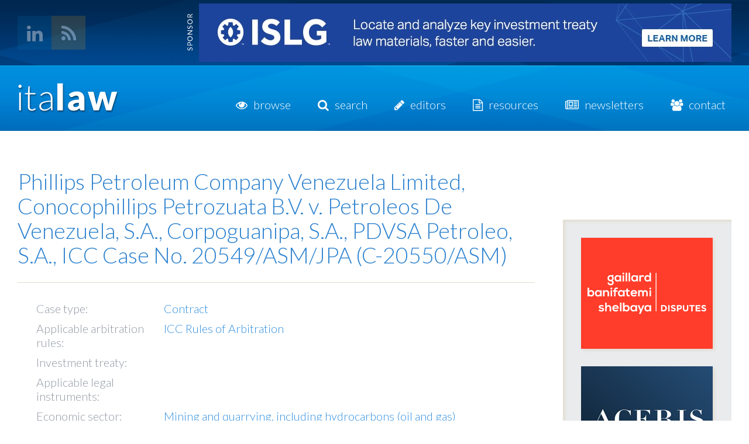

--- FILE ---
content_type: text/html; charset=utf-8
request_url: https://italaw.com/cases/6602
body_size: 7241
content:
<!DOCTYPE html>
<!--[if IEMobile 7]><html class="iem7 ie"  lang="en" dir="ltr"><![endif]-->
<!--[if lte IE 6]><html class="lt-ie9 lt-ie8 lt-ie7 ie"  lang="en" dir="ltr"><![endif]-->
<!--[if (IE 7)&(!IEMobile)]><html class="lt-ie9 lt-ie8 ie"  lang="en" dir="ltr"><![endif]-->
<!--[if IE 8]><html class="lt-ie9 ie8 ie"  lang="en" dir="ltr"><![endif]-->
<!--[if IE 9]><html class="ie9 ie"  lang="en" dir="ltr"><![endif]-->
<!--[if (gte IE 9)|(gt IEMobile 7)]><!--><html  lang="en" dir="ltr" prefix="content: http://purl.org/rss/1.0/modules/content/ dc: http://purl.org/dc/terms/ foaf: http://xmlns.com/foaf/0.1/ og: http://ogp.me/ns# rdfs: http://www.w3.org/2000/01/rdf-schema# sioc: http://rdfs.org/sioc/ns# sioct: http://rdfs.org/sioc/types# skos: http://www.w3.org/2004/02/skos/core# xsd: http://www.w3.org/2001/XMLSchema# schema: http://schema.org/"><!--<![endif]-->

<head profile="http://www.w3.org/1999/xhtml/vocab">
  <meta charset="utf-8" />
<link rel="shortcut icon" href="https://italaw.com/sites/default/files/favicon.ico" type="image/vnd.microsoft.icon" />
<meta name="generator" content="Drupal 7 (http://drupal.org)" />
<link rel="canonical" href="https://italaw.com/cases/6602" />
<link rel="shortlink" href="https://italaw.com/node/6602" />

					<title>Phillips Petroleum Company Venezuela Limited, Conocophillips Petrozuata B.V. v. Petroleos De Venezuela, S.A., Corpoguanipa, S.A., PDVSA Petroleo, S.A., ICC Case No. 20549/ASM/JPA (C-20550/ASM) | italaw</title>
	
  <meta http-equiv="X-UA-Compatible" content="IE=edge,chrome=1" />
      <meta name="MobileOptimized" content="width">
    <meta name="HandheldFriendly" content="true">
    <meta name="viewport" content="width=device-width, initial-scale=1">
    <meta http-equiv="cleartype" content="on">

  <link rel="shortcut icon" href="/sites/all/themes/italaw/favicon.ico" type="image/x-icon" />
  <link rel="apple-touch-icon" href="/sites/all/themes/italaw/apple-touch-icon.png" />
  <!--[if lt IE 9]>
  <link rel="shortcut icon" href="/sites/all/themes/italaw/favicon.ico" type="image/png" />
  <![endif]-->

  <link type="text/css" rel="stylesheet" href="https://italaw.com/sites/default/files/css/css_kShW4RPmRstZ3SpIC-ZvVGNFVAi0WEMuCnI0ZkYIaFw.css" media="all" />
<link type="text/css" rel="stylesheet" href="https://italaw.com/sites/default/files/css/css_mQ2pUtb3nhdW4r45V7ssgHJIXKxGNpb5uSAunBHHikM.css" media="all" />
<link type="text/css" rel="stylesheet" href="https://italaw.com/sites/default/files/css/css_KtHvkjuAArYG45NrEWlXiKdrHs58LFqajxX51KFR8wQ.css" media="all" />
<link type="text/css" rel="stylesheet" href="https://italaw.com/sites/default/files/css/css_pYqFx1Fu3SET1qgowJUgNZChWCkCK-p8Mot4pZdi4po.css" media="all" />
  <link href="//maxcdn.bootstrapcdn.com/font-awesome/4.2.0/css/font-awesome.min.css" rel="stylesheet" />
  <link href="//fonts.googleapis.com/css?family=Lato:300,400" rel="stylesheet" type="text/css" />

  <script src="https://italaw.com/sites/default/files/js/js_YD9ro0PAqY25gGWrTki6TjRUG8TdokmmxjfqpNNfzVU.js"></script>
<script src="https://italaw.com/sites/default/files/js/js_ICaiHSRm4xzH69gcV-fGfYaf60nGJ4ZYMmrqJOJI6Qo.js"></script>
<script src="https://polyfill-fastly.io/v3/polyfill.min.js?features=IntersectionObserver%2CIntersectionObserverEntry%2CURL%2CObject.assign%2CArray.from%2CArray.prototype.includes%2CString.prototype.includes%2CElement.prototype.matches%2CPromise%2CPromise.prototype.finally"></script>
<script src="https://unpkg.com/quicklink@1.0.1/dist/quicklink.umd.js"></script>
<script src="https://italaw.com/sites/default/files/js/js_4sFsdPcVmiKKxGTtjMGt_dKOqxD-8eres1yDTiDPqqE.js"></script>
<script src="https://www.googletagmanager.com/gtag/js?id=G-1DRTW0XT3B"></script>
<script>window.dataLayer = window.dataLayer || [];function gtag(){dataLayer.push(arguments)};gtag("js", new Date());gtag("set", "developer_id.dMDhkMT", true);gtag("config", "G-1DRTW0XT3B", {"groups":"default"});</script>
<script src="https://italaw.com/sites/default/files/js/js_O6zUbAZs5b-B66-xTaXC5bFj3azRjJ8yy2S9iqmB2oA.js"></script>
<script>jQuery.extend(Drupal.settings, {"basePath":"\/","pathPrefix":"","setHasJsCookie":0,"ajaxPageState":{"theme":"italaw","theme_token":"9G0SWug6UhdZd_JYZmFPfkK6rOcNmqWiGh6aspQovSI","js":{"misc\/jquery.js":1,"misc\/jquery-extend-3.4.0.js":1,"misc\/jquery-html-prefilter-3.5.0-backport.js":1,"misc\/jquery.once.js":1,"misc\/drupal.js":1,"misc\/jquery.cookie.js":1,"misc\/jquery.form.js":1,"misc\/ajax.js":1,"sites\/all\/modules\/views\/js\/base.js":1,"misc\/progress.js":1,"sites\/all\/modules\/views\/js\/ajax_view.js":1,"sites\/all\/modules\/google_analytics\/googleanalytics.js":1,"https:\/\/www.googletagmanager.com\/gtag\/js?id=G-1DRTW0XT3B":1,"0":1,"https:\/\/polyfill-fastly.io\/v3\/polyfill.min.js?features=IntersectionObserver%2CIntersectionObserverEntry%2CURL%2CObject.assign%2CArray.from%2CArray.prototype.includes%2CString.prototype.includes%2CElement.prototype.matches%2CPromise%2CPromise.prototype.finally":1,"https:\/\/unpkg.com\/quicklink@1.0.1\/dist\/quicklink.umd.js":1,"1":1,"sites\/all\/modules\/quicklink\/js\/quicklink_init.js":1},"css":{"modules\/system\/system.base.css":1,"modules\/system\/system.menus.css":1,"modules\/system\/system.messages.css":1,"modules\/system\/system.theme.css":1,"sites\/all\/modules\/calendar\/css\/calendar_multiday.css":1,"modules\/comment\/comment.css":1,"sites\/all\/modules\/date\/date_repeat_field\/date_repeat_field.css":1,"modules\/field\/theme\/field.css":1,"modules\/node\/node.css":1,"modules\/user\/user.css":1,"sites\/all\/modules\/views\/css\/views.css":1,"sites\/all\/modules\/ckeditor\/css\/ckeditor.css":1,"sites\/all\/modules\/ctools\/css\/ctools.css":1,"sites\/all\/modules\/google_admanager\/google_admanager.css":1,"sites\/all\/modules\/typogrify\/typogrify.css":1,"sites\/all\/themes\/italaw\/system.menus.css":1,"sites\/all\/themes\/italaw\/css\/styles.css":1,"sites\/all\/themes\/italaw\/css\/print.css":1}},"better_exposed_filters":{"views":{"dynamic_ads":{"displays":{"block":{"filters":[]},"block_1":{"filters":[]}}},"cases":{"displays":{"block_1":{"filters":[]}}},"documents":{"displays":{"block_1":{"filters":[]}}}}},"views":{"ajax_path":"\/views\/ajax","ajaxViews":{"views_dom_id:18203be752f85c3ddc80b0adaf12ca90":{"view_name":"documents","view_display_id":"block_1","view_args":"6602","view_path":"node\/6602","view_base_path":"rss\/newly-posted.xml","view_dom_id":"18203be752f85c3ddc80b0adaf12ca90","pager_element":0}}},"urlIsAjaxTrusted":{"\/views\/ajax":true},"googleanalytics":{"account":["G-1DRTW0XT3B"],"trackOutbound":1,"trackMailto":1,"trackDownload":1,"trackDownloadExtensions":"7z|aac|arc|arj|asf|asx|avi|bin|csv|doc(x|m)?|dot(x|m)?|exe|flv|gif|gz|gzip|hqx|jar|jpe?g|js|mp(2|3|4|e?g)|mov(ie)?|msi|msp|pdf|phps|png|ppt(x|m)?|pot(x|m)?|pps(x|m)?|ppam|sld(x|m)?|thmx|qtm?|ra(m|r)?|sea|sit|tar|tgz|torrent|txt|wav|wma|wmv|wpd|xls(x|m|b)?|xlt(x|m)|xlam|xml|z|zip"},"quicklink":{"admin_link_container_patterns":["#toolbar a","#overlay a","#admin-menu a","#tabs a"],"ignore_admin_paths":1,"ignore_ajax_links":1,"ignore_file_ext":1,"debug":0,"url_patterns_to_ignore":["user\/logout","#","\/admin","\/edit"]}});</script>
      <!--[if lt IE 9]>
    <script src="/sites/all/themes/zen/js/html5-respond.js"></script>
    <![endif]-->
  
  <script type="text/javascript" src="/sites/all/themes/italaw/js/modernizr.custom.js"></script>

</head>
<body class="html not-front not-logged-in one-sidebar sidebar-first page-node page-node- page-node-6602 node-type-investment-case section-cases role-anonymous-user"  id="body">
	<!--[if lt IE 8]><div style='clear: both; height: 112px; padding:0; position: relative;'><a href="http://www.theie7countdown.com/ie-users-info"><img src="http://www.theie7countdown.com/assets/badge_iecountdown.png" border="0" height="112" width="348" alt="" /></a></div><![endif]-->
      <p id="skip-link">
      <a href="#main-menu" class="element-invisible element-focusable">Jump to navigation</a>
    </p>
      <div id="page">
  
  <div id="top">
    <div id="socialmedia">
  <a class="fa fa-linkedin" href="https://ca.linkedin.com/pub/andrew-newcombe/42/816/89a" target="_blank"></a><a class="fa fa-rss" href="/rss/newly-posted.xml" target="_blank"></a>
</div>
      <div class="region region-top">
    <div id="block-views-dynamic-ads-block" class="block block-views first last odd">

      
  <div class="view view-dynamic-ads view-id-dynamic_ads view-display-id-block view-dom-id-48bfb16fb24b996291a051447a2b5e6c">
        
  
  
      <div class="view-content">
        <h3>2834</h3>
  <div class="views-row views-row-1 views-row-odd views-row-first">
      
  <div class="views-field views-field-field-ad-image">        <div class="field-content"><a href="https://www.investorstatelawguide.com/?utm_source=italaw&utm_medium=banner&utm_content=top" class="banner-ad-2834 Banner"><img typeof="foaf:Image" src="https://italaw.com/sites/default/files/sponsor-ads/ISLG%20Leader%20Ad.jpg" width="910" height="100" alt="" /></a></div>  </div>  </div>
  <div class="views-row views-row-2 views-row-even views-row-last">
      
  <div class="views-field views-field-field-ad-image">        <div class="field-content"><a href="https://www.investorstatelawguide.com/?utm_source=italaw&utm_medium=banner&utm_content=mobile" class="banner-ad-2834 Mobile Banner"><img typeof="foaf:Image" src="https://italaw.com/sites/default/files/sponsor-ads/ISLG%20Mobile%20Leader%20Ad.jpg" width="190" height="86" alt="" /></a></div>  </div>  </div>
    </div>
  
  
  
  
  
  
</div>
</div><!-- /.block -->
  </div><!-- /.region -->
  </div>

  <header id="header" role="banner">

        
          <hgroup id="name-and-slogan">
                  <h1 id="site-name">
            <a href="/" title="Home" rel="home"><span class="image-replacement">italaw</span></a>
          </h1>
        
              </hgroup><!-- /#name-and-slogan -->
    
    
      <div class="header__region region region-header">
    <div id="block-menu-block-2" class="block block-menu-block first last odd" role="navigation">

        <h2 class="block__title block-title">Menu</h2>
    
  <div class="menu-block-wrapper menu-block-2 menu-name-main-menu parent-mlid-0 menu-level-1">
  <ul class="menu"><li class="menu__item is-leaf first leaf menu-mlid-2588"><a href="/browse" class="menu__link">Browse</a></li>
<li class="menu__item is-leaf leaf menu-mlid-6614"><a href="/search/site" title="" class="menu__link">Search</a></li>
<li class="menu__item is-leaf leaf menu-mlid-2713"><a href="/editors" class="menu__link">Editors</a></li>
<li class="menu__item is-expanded expanded menu-mlid-2653"><a href="/resources" class="menu__link">Resources</a><ul class="menu"><li class="menu__item is-leaf first leaf menu-mlid-2784"><a href="/resources/eu-documents" class="menu__link">EU Documents</a></li>
<li class="menu__item is-leaf leaf menu-mlid-2780"><a href="/resources/investment-treaties" class="menu__link">Investment Treaties</a></li>
<li class="menu__item is-leaf leaf menu-mlid-2782"><a href="/resources/links" class="menu__link">Links</a></li>
<li class="menu__item is-leaf last leaf menu-mlid-2783"><a href="/resources/recent-literature" class="menu__link">Recent Literature</a></li>
</ul></li>
<li class="menu__item is-leaf leaf menu-mlid-2854"><a href="/newsletters" class="menu__link">Newsletters</a></li>
<li class="menu__item is-leaf last leaf menu-mlid-383"><a href="/contact" class="menu__link">Contact</a></li>
</ul></div>

</div><!-- /.block -->
  </div><!-- /.region -->

    <div id="navigation">

      
      
    </div><!-- /#navigation -->

  </header>

  <div id="main" class="col-1-1">

    <div id="content" class="column" role="main">
      <div class="content">
                        <a id="main-content"></a>
                                      <h1 class="title" id="page-title">Phillips Petroleum Company Venezuela Limited, Conocophillips Petrozuata B.V. v. Petroleos De Venezuela, S.A., Corpoguanipa, S.A., PDVSA Petroleo, S.A., ICC Case No. 20549/ASM/JPA (C-20550/ASM)</h1>
                                          
                <div class="sharethis">
          <span class="st_facebook_large" displayText="Facebook"></span>
          <span class="st_twitter_large" displayText="Tweet"></span>
          <span class="st_linkedin_large" displayText="LinkedIn"></span>
        </div>
                
                                
<div id="block-views-cases-block-1" class="block block-views first odd">

      
  <div class="view view-cases view-id-cases view-display-id-block_1 view-dom-id-8081201757474c3d67e2a3b0355b2b85">
        
  
  
      <div class="view-content">
        <div class="views-row views-row-1 views-row-odd views-row-first views-row-last">
      
  <div class="views-field views-field-field-case-type">    <span class="views-label views-label-field-case-type">Case type: </span>    <div class="field-content"><a href="/case-types/contract" typeof="skos:Concept" property="rdfs:label skos:prefLabel" datatype="">Contract</a></div>  </div>  
  <div class="views-field views-field-field-arbitration-rules">    <span class="views-label views-label-field-arbitration-rules">Applicable arbitration rules: </span>    <div class="field-content"><a href="/browse/arbitration-rules?field_arbitration_rules_tid=3290">ICC Rules of Arbitration</a></div>  </div>  
  <div class="views-field views-field-field-case-treaties">    <span class="views-label views-label-field-case-treaties">Investment treaty: </span>    <div class="field-content"></div>  </div>  
  <div class="views-field views-field-field-case-law-text">    <span class="views-label views-label-field-case-law-text">Applicable legal instruments: </span>    <div class="field-content"></div>  </div>  
  <div class="views-field views-field-field-economic-sector">    <span class="views-label views-label-field-economic-sector">Economic sector: </span>    <div class="field-content"><a href="/browse/economic-sector?field_economic_sector_tid=1102">Mining and quarrying, including hydrocarbons (oil and gas)</a></div>  </div>  
  <div class="views-field views-field-field-outcome">    <span class="views-label views-label-field-outcome">Outcome: </span>    <div class="field-content"><a href="/browse/outcome?field_outcome_tid=1124">In favour of Investor</a></div>  </div>  
  <div class="views-field views-field-field-amount-of-damages">    <span class="views-label views-label-field-amount-of-damages">Amount of damages: </span>    <div class="field-content">US $2,040,000,000</div>  </div>  </div>
    </div>
  
  
  
  
  
  
</div>
</div><!-- /.block -->
<div id="block-views-documents-block-1" class="block block-views even">

        <h2 class="block__title block-title">Available documents</h2>
    
  <div class="view view-documents view-id-documents view-display-id-block_1 view-dom-id-18203be752f85c3ddc80b0adaf12ca90">
        
  
  
      <div class="view-content">
        <div class="views-row views-row-1 views-row-odd views-row-first">
      
  <div class="views-field views-field-field-case-document-date">        <div class="field-content"></div>  </div>  
  <div class="views-field views-field-edit-node">        <span class="field-content"></span>  </div>  
  <div class="views-field views-field-field-case-document-no-pdf-">        <div class="field-content"><a href="https://www.italaw.com/cases/321" target="_blank" rel="nofollow" class="case-doc-no-pdf">Related Proceedings (ConocoPhillips Petrozuata B.V., ConocoPhillips Hamaca B.V. and ConocoPhillips Gulf of Paria B.V. v. Bolivarian Republic of Venezuela, ICSID Case No. ARB/07/30)</a></div>  </div>  
  <div class="views-field views-field-field-document-related-link">        <div class="field-content"></div>  </div>  
  <div class="views-field views-field-field-case-doc-file">        <div class="field-content"></div>  </div>  
  <div class="views-field views-field-nothing">        <span class="field-content"><a class="details hide" href="#">Details</a></span>  </div>  
  <div class="views-field views-field-nothing-1">        <span class="field-content"><div class="views-field">
<span class="views-label">Arbitrator(s):</span>
<div class="field-content"></div>
</div><div class="views-field">
<span class="views-label">Judges:</span>
<div class="field-content"></div>
</div><div class="views-field">
<span class="views-label">Claimant's counsel:</span>
<div class="field-content"></div>
</div><div class="views-field">
<span class="views-label">Respondent's counsel:</span>
<div class="field-content"></div>
</div><div class="views-field">
<span class="views-label">Annulment Committee president:</span>
<div class="field-content"></div>
</div><div class="views-field">
<span class="views-label">Annulment Committee members:</span>
<div class="field-content"></div>
</div></span>  </div>  </div>
  <div class="views-row views-row-2 views-row-even">
      
  <div class="views-field views-field-field-case-document-date">        <div class="field-content"><span class="day"><span  property="dc:date" datatype="xsd:dateTime" content="2018-04-24T00:00:00-07:00" class="date-display-single">24</span></span>
<span class="month-year"><span  property="dc:date" datatype="xsd:dateTime" content="2018-04-24T00:00:00-07:00" class="date-display-single">Apr 2018</span></span></div>  </div>  
  <div class="views-field views-field-edit-node">        <span class="field-content"></span>  </div>  
  <div class="views-field views-field-field-case-document-no-pdf-">        <div class="field-content"></div>  </div>  
  <div class="views-field views-field-field-document-related-link">        <div class="field-content"></div>  </div>  
  <div class="views-field views-field-field-case-doc-file">        <div class="field-content"><div class="item-list"><ul><li class="first last"><a href="https://italaw.com/sites/default/files/case-documents/italaw9705.pdf" target="_blank">Final Award</a></li>
</ul></div></div>  </div>  
  <span class="views-field views-field-field-document-provided-by">    <span class="views-label views-label-field-document-provided-by">Document provided by: </span>    <span class="field-content"><a href="http://iareporter.com/" target="_blank" rel="nofollow">IA Reporter</a></span>  </span>  
  <div class="views-field views-field-nothing">        <span class="field-content"><a class="details hide" href="#">Details</a></span>  </div>  
  <div class="views-field views-field-nothing-1">        <span class="field-content"><div class="views-field">
<span class="views-label">Claimant appointee:</span>
<div class="field-content"><a href="/arbitrators/laurent-ayn%C3%A8s" typeof="skos:Concept" property="rdfs:label skos:prefLabel" datatype="">Laurent Aynès</a></div>
</div><div class="views-field">
<span class="views-label">Respondent appointee:</span>
<div class="field-content"><a href="/arbitrator/andrea-giardina" typeof="skos:Concept" property="rdfs:label skos:prefLabel" datatype="">Andrea Giardina</a></div>
</div><div class="views-field">
<span class="views-label">Arbitrator(s):</span>
<div class="field-content"></div>
</div><div class="views-field">
<span class="views-label">Chair/President:</span>
<div class="field-content"><a href="/arbitrators/laurent-l%C3%A9vy" typeof="skos:Concept" property="rdfs:label skos:prefLabel" datatype="">Laurent Lévy</a></div>
</div><div class="views-field">
<span class="views-label">Judges:</span>
<div class="field-content"></div>
</div><div class="views-field">
<span class="views-label">Claimant's counsel:</span>
<div class="field-content"><a href="/counsel/hugh-carlson" typeof="skos:Concept" property="rdfs:label skos:prefLabel" datatype="">Hugh Carlson</a>, <a href="/counsel/kiran-n-gore" typeof="skos:Concept" property="rdfs:label skos:prefLabel" datatype="">Kiran N. Gore</a>, <a href="/counsel/luke-sobota" typeof="skos:Concept" property="rdfs:label skos:prefLabel" datatype="">Luke Sobota</a>, <a href="/counsel/jan-paulsson" typeof="skos:Concept" property="rdfs:label skos:prefLabel" datatype="">Jan Paulsson</a>, <a href="/counsel/constantine-partasides-qc" typeof="skos:Concept" property="rdfs:label skos:prefLabel" datatype="">Constantine Partasides QC</a>, <a href="/counsel/lucy-martinez" typeof="skos:Concept" property="rdfs:label skos:prefLabel" datatype="">Lucy Martinez</a>, <a href="/counsel/three-crowns-llp" typeof="skos:Concept" property="rdfs:label skos:prefLabel" datatype="">THREE CROWNS LLP</a>, <a href="/counsel/d-brian-king" typeof="skos:Concept" property="rdfs:label skos:prefLabel" datatype="">D. Brian King</a>, <a href="/counsel/elliot-friedman" typeof="skos:Concept" property="rdfs:label skos:prefLabel" datatype="">Elliot Friedman</a>, <a href="/counsel/sam-prevatt" typeof="skos:Concept" property="rdfs:label skos:prefLabel" datatype="">Sam Prevatt</a>, <a href="/counsel/lee-rovinescu" typeof="skos:Concept" property="rdfs:label skos:prefLabel" datatype="">Lee Rovinescu</a>, <a href="/counsel/freshfields-bruckhaus-deringer-llp" typeof="skos:Concept" property="rdfs:label skos:prefLabel" datatype="">Freshfields Bruckhaus Deringer LLP</a></div>
</div><div class="views-field">
<span class="views-label">Respondent's counsel:</span>
<div class="field-content"><a href="/counsel/tullio-treves" typeof="skos:Concept" property="rdfs:label skos:prefLabel" datatype="">Tullio Treves</a>, <a href="/counsel/irene-petrelli" typeof="skos:Concept" property="rdfs:label skos:prefLabel" datatype="">Irene Petrelli</a>, <a href="/counsel/eloy-barbar%C3%A1-de-parres" typeof="skos:Concept" property="rdfs:label skos:prefLabel" datatype="">Eloy Barbará de Parres</a>, <a href="/counsel/dori-yoldi" typeof="skos:Concept" property="rdfs:label skos:prefLabel" datatype="">Dori Yoldi</a>, <a href="/counsel/miriam-harwood" typeof="skos:Concept" property="rdfs:label skos:prefLabel" datatype="">Miriam Harwood</a>, <a href="/counsel/george-kahale-iii" typeof="skos:Concept" property="rdfs:label skos:prefLabel" datatype="">George Kahale III</a>, <a href="/counsel/benard-v-preziosi-jr-0" typeof="skos:Concept" property="rdfs:label skos:prefLabel" datatype="">Benard V. Preziosi Jr</a>, <a href="/counsel/simon-batifort" typeof="skos:Concept" property="rdfs:label skos:prefLabel" datatype="">Simon Batifort</a>, <a href="/counsel/j-benton-heath" typeof="skos:Concept" property="rdfs:label skos:prefLabel" datatype="">J. Benton Heath</a>, <a href="/counsel/fuad-zarbiyev" typeof="skos:Concept" property="rdfs:label skos:prefLabel" datatype="">Fuad Zarbiyev</a>, <a href="/counsel/arianna-s%C3%A1nchez" typeof="skos:Concept" property="rdfs:label skos:prefLabel" datatype="">Arianna Sánchez</a>, <a href="/counsel/curtis" typeof="skos:Concept" property="rdfs:label skos:prefLabel" datatype="">Curtis</a>, <a href="/counsel/mallet-prevost" typeof="skos:Concept" property="rdfs:label skos:prefLabel" datatype="">Mallet-Prevost</a>, <a href="/counsel/curtis-mallet-prevost-colt-mosle-llp" typeof="skos:Concept" property="rdfs:label skos:prefLabel" datatype="">Curtis Mallet-Prevost Colt &amp; Mosle LLP</a>, <a href="/counsel/alfredo-de-jesus-s" typeof="skos:Concept" property="rdfs:label skos:prefLabel" datatype="">Alfredo De Jesus S.</a>, <a href="/counsel/alfredo-de-jesus-o-0" typeof="skos:Concept" property="rdfs:label skos:prefLabel" datatype="">Alfredo De Jesus O.</a>, <a href="/counsel/eloisa-falcon-lopez" typeof="skos:Concept" property="rdfs:label skos:prefLabel" datatype="">Eloisa Falcon Lopez</a>, <a href="/counsel/marie-therese-hervella" typeof="skos:Concept" property="rdfs:label skos:prefLabel" datatype="">Marie-Therese Hervella</a>, <a href="/counsel/de-jes%C3%BAs-de-jes%C3%BAs" typeof="skos:Concept" property="rdfs:label skos:prefLabel" datatype="">De Jesús &amp; De Jesús</a></div>
</div><div class="views-field">
<span class="views-label">Annulment Committee president:</span>
<div class="field-content"></div>
</div><div class="views-field">
<span class="views-label">Annulment Committee members:</span>
<div class="field-content"></div>
</div></span>  </div>  </div>
  <div class="views-row views-row-3 views-row-odd views-row-last">
      
  <div class="views-field views-field-field-case-document-date">        <div class="field-content"><span class="day"><span  property="dc:date" datatype="xsd:dateTime" content="2018-04-26T00:00:00-07:00" class="date-display-single">26</span></span>
<span class="month-year"><span  property="dc:date" datatype="xsd:dateTime" content="2018-04-26T00:00:00-07:00" class="date-display-single">Apr 2018</span></span></div>  </div>  
  <div class="views-field views-field-edit-node">        <span class="field-content"></span>  </div>  
  <div class="views-field views-field-field-case-document-no-pdf-">        <div class="field-content"></div>  </div>  
  <div class="views-field views-field-field-document-related-link">        <div class="field-content"></div>  </div>  
  <div class="views-field views-field-field-case-doc-file">        <div class="field-content"><div class="item-list"><ul><li class="first last"><a href="https://italaw.com/sites/default/files/case-documents/italaw9717.pdf" target="_blank">Petition to Confirm, Recognize and Enforce Foreign Arbitration Award</a></li>
</ul></div></div>  </div>  
  <div class="views-field views-field-nothing">        <span class="field-content"><a class="details hide" href="#">Details</a></span>  </div>  
  <div class="views-field views-field-nothing-1">        <span class="field-content"><div class="views-field">
<span class="views-label">Arbitrator(s):</span>
<div class="field-content"></div>
</div><div class="views-field">
<span class="views-label">Judges:</span>
<div class="field-content"></div>
</div><div class="views-field">
<span class="views-label">Claimant's counsel:</span>
<div class="field-content"><a href="/counsel/michael-s-kim-marcus-j-green-carrie-tendler" typeof="skos:Concept" property="rdfs:label skos:prefLabel" datatype="">Michael S. Kim Marcus J. Green Carrie A. Tendler</a>, <a href="/counsel/kobre-kim-llp" typeof="skos:Concept" property="rdfs:label skos:prefLabel" datatype="">Kobre &amp; Kim LLP</a>, <a href="/counsel/d-brian-king" typeof="skos:Concept" property="rdfs:label skos:prefLabel" datatype="">D. Brian King</a>, <a href="/counsel/elliot-friedman" typeof="skos:Concept" property="rdfs:label skos:prefLabel" datatype="">Elliot Friedman</a>, <a href="/counsel/sam-prevatt" typeof="skos:Concept" property="rdfs:label skos:prefLabel" datatype="">Sam Prevatt</a>, <a href="/counsel/freshfields-bruckhaus-deringer-llp" typeof="skos:Concept" property="rdfs:label skos:prefLabel" datatype="">Freshfields Bruckhaus Deringer LLP</a></div>
</div><div class="views-field">
<span class="views-label">Respondent's counsel:</span>
<div class="field-content"></div>
</div><div class="views-field">
<span class="views-label">Annulment Committee president:</span>
<div class="field-content"></div>
</div><div class="views-field">
<span class="views-label">Annulment Committee members:</span>
<div class="field-content"></div>
</div></span>  </div>  </div>
    </div>
  
  
  
  
  
  
</div>
</div><!-- /.block -->


<article class="node-6602 node node-investment-case node-promoted view-mode-full clearfix" about="/cases/6602" typeof="sioc:Item foaf:Document">

      <header>
                  <span property="dc:title" content="Phillips Petroleum Company Venezuela Limited, Conocophillips Petrozuata B.V. v. Petroleos De Venezuela, S.A., Corpoguanipa, S.A., PDVSA Petroleo, S.A., ICC Case No. 20549/ASM/JPA (C-20550/ASM)" class="rdf-meta element-hidden"></span><span property="sioc:num_replies" content="0" datatype="xsd:integer" class="rdf-meta element-hidden"></span>
      
          </header>
  
  <span property="dc:title" content="Phillips Petroleum Company Venezuela Limited, Conocophillips Petrozuata B.V. v. Petroleos De Venezuela, S.A., Corpoguanipa, S.A., PDVSA Petroleo, S.A., ICC Case No. 20549/ASM/JPA (C-20550/ASM)" class="rdf-meta element-hidden"></span>
  
  
</article>
              </div><!-- /#content -->
    </div>

    
          <aside id="sidebars" class="sidebars">
          <section class="region region-sidebar-first column sidebar">
    <div id="block-views-dynamic-ads-block-1" class="block block-views first last odd">

      
  <div class="view view-dynamic-ads view-id-dynamic_ads view-display-id-block_1 view-dom-id-8ba5eaf3fe326392a72adffd79fd899f">
        
  
  
      <div class="view-content">
        <h3>3890</h3>
  <div class="views-row views-row-1 views-row-odd views-row-first views-row-last">
      
  <div class="views-field views-field-field-ad-image">        <div class="field-content"><a href="https://www.gbsdisputes.com" class="sidebar-ad-3890"><img typeof="foaf:Image" src="https://italaw.com/sites/default/files/sponsor-ads/GBS.svg" alt="" /></a></div>  </div>  </div>
  <h3>2835</h3>
  <div class="views-row views-row-1 views-row-odd views-row-first views-row-last">
      
  <div class="views-field views-field-field-ad-image">        <div class="field-content"><a href="https://www.acerislaw.com" class="sidebar-ad-2835"><img typeof="foaf:Image" src="https://italaw.com/sites/default/files/sponsor-ads/Aceris%20Law%20Logo%20%282%29_6.jpg" width="225" height="190" alt="" /></a></div>  </div>  </div>
  <h3>2836</h3>
  <div class="views-row views-row-1 views-row-odd views-row-first views-row-last">
      
  <div class="views-field views-field-field-ad-image">        <div class="field-content"><a href="https://www.foris.com/en/" class="sidebar-ad-2836"><img typeof="foaf:Image" src="https://italaw.com/sites/default/files/sponsor-ads/FORIS_Logo_Claim_RGB_225x190px_hellblau_1.svg" alt="" /></a></div>  </div>  </div>
    </div>
  
  
  
  
  
  
</div>
</div><!-- /.block -->
  </section>
              </aside><!-- /.sidebars -->
        
  </div><!-- /#main -->

  
</div><!-- /#page -->

<div id="bottom">
    <div class="region region-bottom">
    <div id="block-block-6" class="block block-block first odd">

      
  <p><!-- GOOGLE ANALYTICS (start) --><script>
<!--//--><![CDATA[// ><!--

  (function(i,s,o,g,r,a,m){i['GoogleAnalyticsObject']=r;i[r]=i[r]||function(){
  (i[r].q=i[r].q||[]).push(arguments)},i[r].l=1*new Date();a=s.createElement(o),
  m=s.getElementsByTagName(o)[0];a.async=1;a.src=g;m.parentNode.insertBefore(a,m)
  })(window,document,'script','//www.google-analytics.com/analytics.js','ga');

  ga('create', 'UA-68964108-1', 'auto');
  ga('send', 'pageview');


//--><!]]>
</script><!-- GOOGLE ANALYTICS (end) --></p>

</div><!-- /.block -->
<!--Footer menu block-->
<div id="block-menu-block-3" class="block block-menu-block last even" role="navigation">
  <div class="region-bottom__copyright">Copyright 2026 Italaw</div>
      
  <div class="menu-block-wrapper menu-block-3 menu-name-menu-footer-menu parent-mlid-0 menu-level-1">
  <ul class="menu"><li class="menu__item is-leaf first leaf menu-mlid-2787"><a href="/credits" class="menu__link">Credits</a></li>
<li class="menu__item is-leaf leaf menu-mlid-7132"><a href="/node/13959" class="menu__link">Privacy Policy</a></li>
<li class="menu__item is-leaf last leaf menu-mlid-7133"><a href="/node/13960" class="menu__link">Terms of Use</a></li>
</ul></div>

</div><!-- /.block -->
  </div><!-- /.region -->
</div>
    <!--jQjavascript-->
  <script type="text/javascript" src="https://ajax.googleapis.com/ajax/libs/jquery/1.8.1/jquery.min.js"></script>
  <script>window.jQuery || document.write('<script src="/sites/all/themes/italaw/js/jquery.min.js"><\/script>')</script>
  <script type="text/javascript">
      var jQ = $.noConflict(true);
  </script>
  <script type="text/javascript" src="/sites/all/themes/italaw/js/hoverIntent.min.js"></script>
  <script type="text/javascript" src="/sites/all/themes/italaw/js/scripts.js?v=1.1"></script>

  <script type="text/javascript" src="https://ws.sharethis.com/button/buttons.js"></script>
  <script type="text/javascript">stLight.options({publisher: "312baf73-7039-40e4-9814-56e1ac8a9af0", doNotHash: false, doNotCopy: false, hashAddressBar: false});</script>
</body>
</html>
